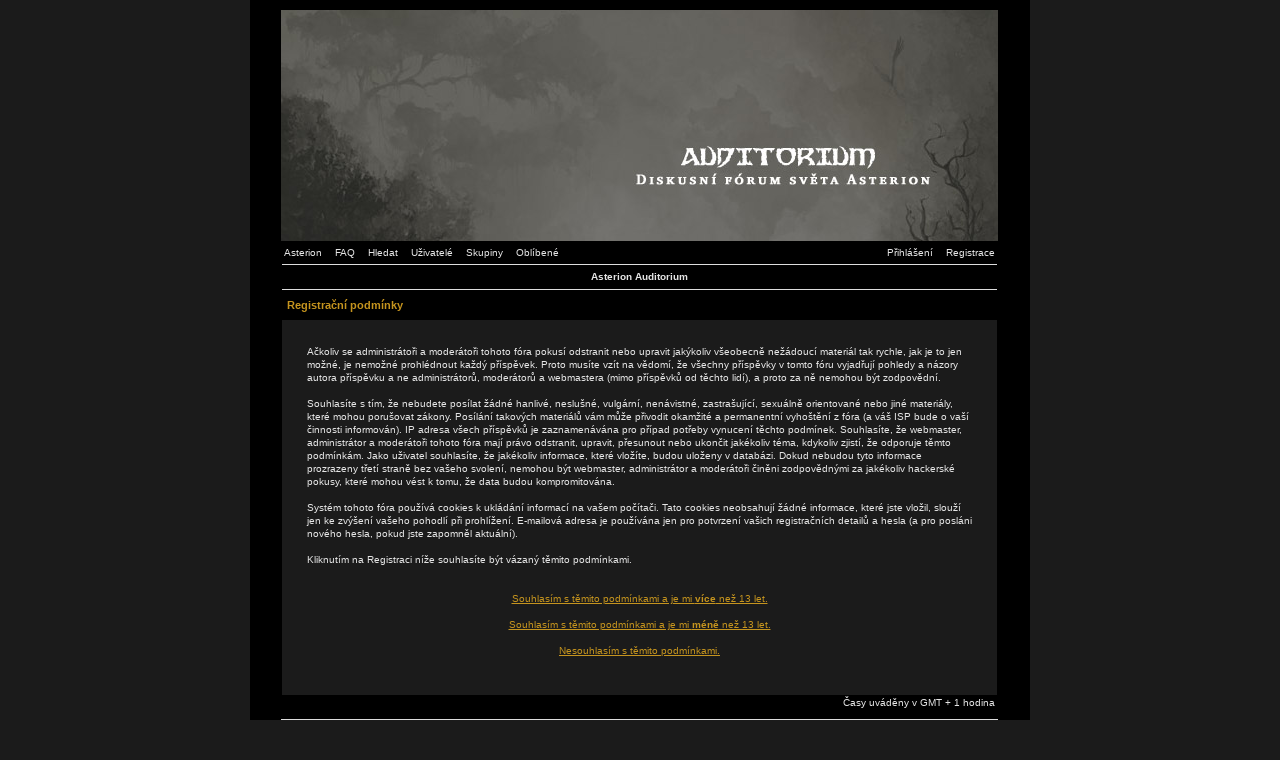

--- FILE ---
content_type: text/html; charset=UTF-8
request_url: https://asterionrpg.cz/forum/profile.php?mode=register&amp;sid=2eba07bee8560bf96701430521f46012
body_size: 2428
content:
<!--
	The original Ad Infinitum v1.08 skin for phpBB version 2+
	Created by Mike Lothar (c) 2004 - 2005
	http://www.mikelothar.com
	Do not remove this copyright note
-->

<!DOCTYPE html PUBLIC "-//W3C//DTD XHTML 1.0 Strict//EN"
    "http://www.w3.org/TR/xhtml1/DTD/xhtml1-strict.dtd">

<html xmlns="http://www.w3.org/1999/xhtml"
	lang="en"
	xml:lang="en">

<head>

<meta http-equiv="Content-Type"
	content="text/html;
	charset=UTF-8" />

<meta http-equiv="imagetoolbar"
	content="no" />

<link rel="icon"
	href="templates/AsterionDark/images/favicon.ico" />

<link rel="stylesheet"
	href="templates/AsterionDark/AsterionDark.css" type="text/css" />

<script type="text/javascript"
	src="templates/AsterionDark/AsterionDark.js"></script>


<link rel="top" href="./index.php?sid=6fb8b1030103bb75386c3d9c1b948c97" title="Obsah fóra Asterion Auditorium" />
<link rel="search" href="./search.php?sid=6fb8b1030103bb75386c3d9c1b948c97" title="Hledat" />
<link rel="help" href="./faq.php?sid=6fb8b1030103bb75386c3d9c1b948c97" title="FAQ" />
<link rel="author" href="./memberlist.php?sid=6fb8b1030103bb75386c3d9c1b948c97" title="Uživatelé" />


<title>Asterion Auditorium ~ Registrace</title>


</head>
<body onload="resize_images()">

<a id="top"></a>

<table cellspacing="0" id="forum">
	<tr>
		<td>&nbsp;</td>
		<td id="bodyline">

		<div id="top_image">
			<a href="index.php?sid=6fb8b1030103bb75386c3d9c1b948c97"><img src="templates/AsterionDark/images/top_image.jpg" alt="Obsah fóra Asterion Auditorium" /></a>
		</div>

		<div id="menu">
			<div id="left" class="left mainmenu">
				<a href="http://www.asterionrpg.cz/">Asterion</a>
				<a href="faq.php?sid=6fb8b1030103bb75386c3d9c1b948c97">FAQ</a>
				<a href="search.php?sid=6fb8b1030103bb75386c3d9c1b948c97">Hledat</a>
				<a href="memberlist.php?sid=6fb8b1030103bb75386c3d9c1b948c97">Uživatelé</a>
				<a href="groupcp.php?sid=6fb8b1030103bb75386c3d9c1b948c97">Skupiny</a>
				<a href="favorites.php?sid=6fb8b1030103bb75386c3d9c1b948c97">Oblíbené</a>
			</div>
			<div id="right" class="right mainmenu">
				<a href="login.php?sid=6fb8b1030103bb75386c3d9c1b948c97">Přihlášení</a>
				<a href="profile.php?mode=register&amp;sid=6fb8b1030103bb75386c3d9c1b948c97">Registrace</a>
			</div>
			<div class="clear"></div>
		</div>
<table cellspacing="1">
	<tr class="toplines">
		<th>Asterion Auditorium</th>
	</tr>
	<tr>
		<td><h2>Registrační podmínky</h2></td>
	</tr>
	<tr>
		<td class="row1 pad25">Ačkoliv se administrátoři a moderátoři tohoto fóra pokusí odstranit nebo upravit jakýkoliv všeobecně nežádoucí materiál tak rychle, jak je to jen možné, je nemožné prohlédnout každý příspěvek. Proto musíte vzít na vědomí, že všechny příspěvky v tomto fóru vyjadřují pohledy a názory autora příspěvku a ne administrátorů, moderátorů a webmastera (mimo příspěvků od těchto lidí), a proto za ně nemohou být zodpovědní.<br /><br />Souhlasíte s tím, že nebudete posílat žádné hanlivé, neslušné, vulgární, nenávistné, zastrašující, sexuálně orientované nebo jiné materiály, které mohou porušovat zákony. Posílání takových materiálů vám může přivodit okamžité a permanentní vyhoštění z fóra (a váš ISP bude o vaší činnosti informován). IP adresa všech příspěvků je zaznamenávána pro případ potřeby vynucení těchto podmínek. Souhlasíte, že webmaster, administrátor a moderátoři tohoto fóra mají právo odstranit, upravit, přesunout nebo ukončit jakékoliv téma, kdykoliv zjistí, že odporuje těmto podmínkám. Jako uživatel souhlasíte, že jakékoliv informace, které vložíte, budou uloženy v databázi. Dokud nebudou tyto informace prozrazeny třetí straně bez vašeho svolení, nemohou být webmaster, administrátor a moderátoři činěni zodpovědnými za jakékoliv hackerské pokusy, které mohou vést k tomu, že data budou kompromitována.<br /><br />Systém tohoto fóra používá cookies k ukládání informací na vašem počítači. Tato cookies neobsahují žádné informace, které jste vložil, slouží jen ke zvýšení vašeho pohodlí při prohlížení. E-mailová adresa je používána jen pro potvrzení vašich registračních detailů a hesla (a pro posláni nového hesla, pokud jste zapomněl aktuální).<br /><br />Kliknutím na Registraci níže souhlasíte být vázaný těmito podmínkami.<br /><br /><br /><div class="txtcenter"><a href="profile.php?mode=register&amp;agreed=true&amp;sid=6fb8b1030103bb75386c3d9c1b948c97">Souhlasím s těmito podmínkami a je mi <b>více</b> než 13 let.</a><br /><br /><a href="profile.php?mode=register&amp;agreed=true&amp;coppa=true&amp;sid=6fb8b1030103bb75386c3d9c1b948c97">Souhlasím s těmito podmínkami a je mi <b>méně</b> než 13 let.</a><br /><br /><a href="index.php?sid=6fb8b1030103bb75386c3d9c1b948c97">Nesouhlasím s těmito podmínkami.</a></div><br /></td>
	</tr>
</table>

<div class="timezone right">Časy uváděny v GMT + 1 hodina</div>
<div class="spacing"></div>

<table cellspacing="0">
	<tr class="lines_1">
		<th>
		<div class="left">
			<span class="nav"><a href="index.php?sid=6fb8b1030103bb75386c3d9c1b948c97">Obsah fóra Asterion Auditorium</a></span>
		</div>
		</th>
	</tr>
</table>
		<div class="spacing"></div>
		<div class="spacing"></div>
		<div class="spacing"></div>

		<div class="copyright"></div>

<!--
		We request you retain the full copyright notice below including the link to www.phpbb.com.
		This not only gives respect to the large amount of time given freely by the developers
		but also helps build interest, traffic and use of phpBB 2.0. If you cannot (for good
		reason) retain the full copyright we request you at least leave in place the
		Powered by phpBB  line, with phpBB linked to www.phpbb.com. If you refuse
		to include even this then support on our forums may be affected.

		The phpBB Group : 2002


		Do not remove the copyright link to www.mikelothar.com below.
		Feel free to rename and/or modify it as long as it still points back to www.mikelothar.com.
		Feel free to add a 'Modified by [Your Name]' - or similar - link next to it if you have made changes to the layout.
		Feel free to get more information or ask me questions on www.mikelothar.com.
		Feel free to feel free.

		Mike Lothar : 2004 - 2005

// -->
		<div class="copyright">Provozováno na scriptech <a href="http://www.phpbb.com/">phpBB</a>, provozuje <a href="http://www.asterionrpg.cz/">Asterion</a> (C) 2007</div>

		</td>
		<td>&nbsp;</td>
  </tr>
</table>
</body>
</html>

